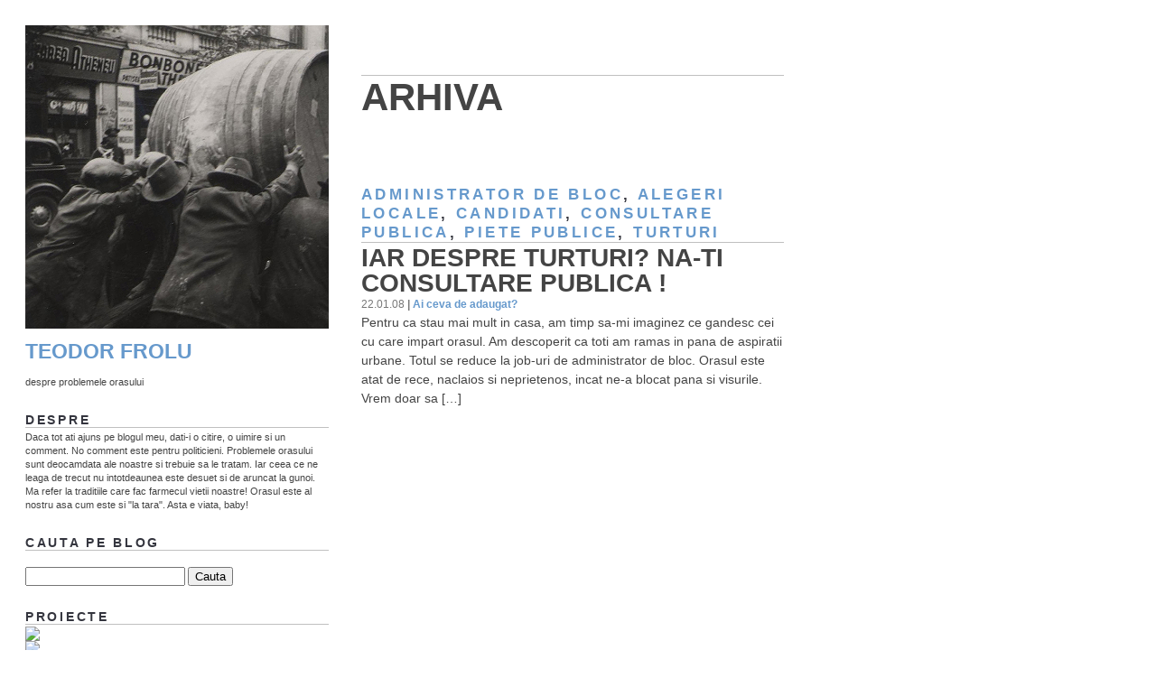

--- FILE ---
content_type: text/html; charset=UTF-8
request_url: http://www.teodorfrolu.ro/tag/candidati/
body_size: 36971
content:
<!DOCTYPE html PUBLIC "-//W3C//DTD XHTML 1.0 Transitional//EN" "http://www.w3.org/TR/xhtml1/DTD/xhtml1-transitional.dtd">
<html xmlns="http://www.w3.org/1999/xhtml" lang="en-US">

<head profile="http://gmpg.org/xfn/11">
<meta http-equiv="Content-Type" content="text/html; charset=UTF-8" />

<title>Teodor Frolu   &raquo; candidati</title>

<meta name="generator" content="WordPress 6.9" /> <!-- leave this for stats -->

<link rel="stylesheet" href="http://www.teodorfrolu.ro/wp-content/themes/ubminim/style.css" type="text/css" media="screen" />
<link rel="alternate" type="application/rss+xml" title="Teodor Frolu RSS Feed" href="http://www.teodorfrolu.ro/feed/" />
<link rel="pingback" href="http://www.teodorfrolu.ro/xmlrpc.php" />

<meta name='robots' content='max-image-preview:large' />
<link rel="alternate" type="application/rss+xml" title="Teodor Frolu &raquo; candidati Tag Feed" href="http://www.teodorfrolu.ro/tag/candidati/feed/" />
<style id='wp-img-auto-sizes-contain-inline-css' type='text/css'>
img:is([sizes=auto i],[sizes^="auto," i]){contain-intrinsic-size:3000px 1500px}
/*# sourceURL=wp-img-auto-sizes-contain-inline-css */
</style>
<style id='wp-emoji-styles-inline-css' type='text/css'>

	img.wp-smiley, img.emoji {
		display: inline !important;
		border: none !important;
		box-shadow: none !important;
		height: 1em !important;
		width: 1em !important;
		margin: 0 0.07em !important;
		vertical-align: -0.1em !important;
		background: none !important;
		padding: 0 !important;
	}
/*# sourceURL=wp-emoji-styles-inline-css */
</style>
<style id='wp-block-library-inline-css' type='text/css'>
:root{--wp-block-synced-color:#7a00df;--wp-block-synced-color--rgb:122,0,223;--wp-bound-block-color:var(--wp-block-synced-color);--wp-editor-canvas-background:#ddd;--wp-admin-theme-color:#007cba;--wp-admin-theme-color--rgb:0,124,186;--wp-admin-theme-color-darker-10:#006ba1;--wp-admin-theme-color-darker-10--rgb:0,107,160.5;--wp-admin-theme-color-darker-20:#005a87;--wp-admin-theme-color-darker-20--rgb:0,90,135;--wp-admin-border-width-focus:2px}@media (min-resolution:192dpi){:root{--wp-admin-border-width-focus:1.5px}}.wp-element-button{cursor:pointer}:root .has-very-light-gray-background-color{background-color:#eee}:root .has-very-dark-gray-background-color{background-color:#313131}:root .has-very-light-gray-color{color:#eee}:root .has-very-dark-gray-color{color:#313131}:root .has-vivid-green-cyan-to-vivid-cyan-blue-gradient-background{background:linear-gradient(135deg,#00d084,#0693e3)}:root .has-purple-crush-gradient-background{background:linear-gradient(135deg,#34e2e4,#4721fb 50%,#ab1dfe)}:root .has-hazy-dawn-gradient-background{background:linear-gradient(135deg,#faaca8,#dad0ec)}:root .has-subdued-olive-gradient-background{background:linear-gradient(135deg,#fafae1,#67a671)}:root .has-atomic-cream-gradient-background{background:linear-gradient(135deg,#fdd79a,#004a59)}:root .has-nightshade-gradient-background{background:linear-gradient(135deg,#330968,#31cdcf)}:root .has-midnight-gradient-background{background:linear-gradient(135deg,#020381,#2874fc)}:root{--wp--preset--font-size--normal:16px;--wp--preset--font-size--huge:42px}.has-regular-font-size{font-size:1em}.has-larger-font-size{font-size:2.625em}.has-normal-font-size{font-size:var(--wp--preset--font-size--normal)}.has-huge-font-size{font-size:var(--wp--preset--font-size--huge)}.has-text-align-center{text-align:center}.has-text-align-left{text-align:left}.has-text-align-right{text-align:right}.has-fit-text{white-space:nowrap!important}#end-resizable-editor-section{display:none}.aligncenter{clear:both}.items-justified-left{justify-content:flex-start}.items-justified-center{justify-content:center}.items-justified-right{justify-content:flex-end}.items-justified-space-between{justify-content:space-between}.screen-reader-text{border:0;clip-path:inset(50%);height:1px;margin:-1px;overflow:hidden;padding:0;position:absolute;width:1px;word-wrap:normal!important}.screen-reader-text:focus{background-color:#ddd;clip-path:none;color:#444;display:block;font-size:1em;height:auto;left:5px;line-height:normal;padding:15px 23px 14px;text-decoration:none;top:5px;width:auto;z-index:100000}html :where(.has-border-color){border-style:solid}html :where([style*=border-top-color]){border-top-style:solid}html :where([style*=border-right-color]){border-right-style:solid}html :where([style*=border-bottom-color]){border-bottom-style:solid}html :where([style*=border-left-color]){border-left-style:solid}html :where([style*=border-width]){border-style:solid}html :where([style*=border-top-width]){border-top-style:solid}html :where([style*=border-right-width]){border-right-style:solid}html :where([style*=border-bottom-width]){border-bottom-style:solid}html :where([style*=border-left-width]){border-left-style:solid}html :where(img[class*=wp-image-]){height:auto;max-width:100%}:where(figure){margin:0 0 1em}html :where(.is-position-sticky){--wp-admin--admin-bar--position-offset:var(--wp-admin--admin-bar--height,0px)}@media screen and (max-width:600px){html :where(.is-position-sticky){--wp-admin--admin-bar--position-offset:0px}}

/*# sourceURL=wp-block-library-inline-css */
</style><style id='global-styles-inline-css' type='text/css'>
:root{--wp--preset--aspect-ratio--square: 1;--wp--preset--aspect-ratio--4-3: 4/3;--wp--preset--aspect-ratio--3-4: 3/4;--wp--preset--aspect-ratio--3-2: 3/2;--wp--preset--aspect-ratio--2-3: 2/3;--wp--preset--aspect-ratio--16-9: 16/9;--wp--preset--aspect-ratio--9-16: 9/16;--wp--preset--color--black: #000000;--wp--preset--color--cyan-bluish-gray: #abb8c3;--wp--preset--color--white: #ffffff;--wp--preset--color--pale-pink: #f78da7;--wp--preset--color--vivid-red: #cf2e2e;--wp--preset--color--luminous-vivid-orange: #ff6900;--wp--preset--color--luminous-vivid-amber: #fcb900;--wp--preset--color--light-green-cyan: #7bdcb5;--wp--preset--color--vivid-green-cyan: #00d084;--wp--preset--color--pale-cyan-blue: #8ed1fc;--wp--preset--color--vivid-cyan-blue: #0693e3;--wp--preset--color--vivid-purple: #9b51e0;--wp--preset--gradient--vivid-cyan-blue-to-vivid-purple: linear-gradient(135deg,rgb(6,147,227) 0%,rgb(155,81,224) 100%);--wp--preset--gradient--light-green-cyan-to-vivid-green-cyan: linear-gradient(135deg,rgb(122,220,180) 0%,rgb(0,208,130) 100%);--wp--preset--gradient--luminous-vivid-amber-to-luminous-vivid-orange: linear-gradient(135deg,rgb(252,185,0) 0%,rgb(255,105,0) 100%);--wp--preset--gradient--luminous-vivid-orange-to-vivid-red: linear-gradient(135deg,rgb(255,105,0) 0%,rgb(207,46,46) 100%);--wp--preset--gradient--very-light-gray-to-cyan-bluish-gray: linear-gradient(135deg,rgb(238,238,238) 0%,rgb(169,184,195) 100%);--wp--preset--gradient--cool-to-warm-spectrum: linear-gradient(135deg,rgb(74,234,220) 0%,rgb(151,120,209) 20%,rgb(207,42,186) 40%,rgb(238,44,130) 60%,rgb(251,105,98) 80%,rgb(254,248,76) 100%);--wp--preset--gradient--blush-light-purple: linear-gradient(135deg,rgb(255,206,236) 0%,rgb(152,150,240) 100%);--wp--preset--gradient--blush-bordeaux: linear-gradient(135deg,rgb(254,205,165) 0%,rgb(254,45,45) 50%,rgb(107,0,62) 100%);--wp--preset--gradient--luminous-dusk: linear-gradient(135deg,rgb(255,203,112) 0%,rgb(199,81,192) 50%,rgb(65,88,208) 100%);--wp--preset--gradient--pale-ocean: linear-gradient(135deg,rgb(255,245,203) 0%,rgb(182,227,212) 50%,rgb(51,167,181) 100%);--wp--preset--gradient--electric-grass: linear-gradient(135deg,rgb(202,248,128) 0%,rgb(113,206,126) 100%);--wp--preset--gradient--midnight: linear-gradient(135deg,rgb(2,3,129) 0%,rgb(40,116,252) 100%);--wp--preset--font-size--small: 13px;--wp--preset--font-size--medium: 20px;--wp--preset--font-size--large: 36px;--wp--preset--font-size--x-large: 42px;--wp--preset--spacing--20: 0.44rem;--wp--preset--spacing--30: 0.67rem;--wp--preset--spacing--40: 1rem;--wp--preset--spacing--50: 1.5rem;--wp--preset--spacing--60: 2.25rem;--wp--preset--spacing--70: 3.38rem;--wp--preset--spacing--80: 5.06rem;--wp--preset--shadow--natural: 6px 6px 9px rgba(0, 0, 0, 0.2);--wp--preset--shadow--deep: 12px 12px 50px rgba(0, 0, 0, 0.4);--wp--preset--shadow--sharp: 6px 6px 0px rgba(0, 0, 0, 0.2);--wp--preset--shadow--outlined: 6px 6px 0px -3px rgb(255, 255, 255), 6px 6px rgb(0, 0, 0);--wp--preset--shadow--crisp: 6px 6px 0px rgb(0, 0, 0);}:where(.is-layout-flex){gap: 0.5em;}:where(.is-layout-grid){gap: 0.5em;}body .is-layout-flex{display: flex;}.is-layout-flex{flex-wrap: wrap;align-items: center;}.is-layout-flex > :is(*, div){margin: 0;}body .is-layout-grid{display: grid;}.is-layout-grid > :is(*, div){margin: 0;}:where(.wp-block-columns.is-layout-flex){gap: 2em;}:where(.wp-block-columns.is-layout-grid){gap: 2em;}:where(.wp-block-post-template.is-layout-flex){gap: 1.25em;}:where(.wp-block-post-template.is-layout-grid){gap: 1.25em;}.has-black-color{color: var(--wp--preset--color--black) !important;}.has-cyan-bluish-gray-color{color: var(--wp--preset--color--cyan-bluish-gray) !important;}.has-white-color{color: var(--wp--preset--color--white) !important;}.has-pale-pink-color{color: var(--wp--preset--color--pale-pink) !important;}.has-vivid-red-color{color: var(--wp--preset--color--vivid-red) !important;}.has-luminous-vivid-orange-color{color: var(--wp--preset--color--luminous-vivid-orange) !important;}.has-luminous-vivid-amber-color{color: var(--wp--preset--color--luminous-vivid-amber) !important;}.has-light-green-cyan-color{color: var(--wp--preset--color--light-green-cyan) !important;}.has-vivid-green-cyan-color{color: var(--wp--preset--color--vivid-green-cyan) !important;}.has-pale-cyan-blue-color{color: var(--wp--preset--color--pale-cyan-blue) !important;}.has-vivid-cyan-blue-color{color: var(--wp--preset--color--vivid-cyan-blue) !important;}.has-vivid-purple-color{color: var(--wp--preset--color--vivid-purple) !important;}.has-black-background-color{background-color: var(--wp--preset--color--black) !important;}.has-cyan-bluish-gray-background-color{background-color: var(--wp--preset--color--cyan-bluish-gray) !important;}.has-white-background-color{background-color: var(--wp--preset--color--white) !important;}.has-pale-pink-background-color{background-color: var(--wp--preset--color--pale-pink) !important;}.has-vivid-red-background-color{background-color: var(--wp--preset--color--vivid-red) !important;}.has-luminous-vivid-orange-background-color{background-color: var(--wp--preset--color--luminous-vivid-orange) !important;}.has-luminous-vivid-amber-background-color{background-color: var(--wp--preset--color--luminous-vivid-amber) !important;}.has-light-green-cyan-background-color{background-color: var(--wp--preset--color--light-green-cyan) !important;}.has-vivid-green-cyan-background-color{background-color: var(--wp--preset--color--vivid-green-cyan) !important;}.has-pale-cyan-blue-background-color{background-color: var(--wp--preset--color--pale-cyan-blue) !important;}.has-vivid-cyan-blue-background-color{background-color: var(--wp--preset--color--vivid-cyan-blue) !important;}.has-vivid-purple-background-color{background-color: var(--wp--preset--color--vivid-purple) !important;}.has-black-border-color{border-color: var(--wp--preset--color--black) !important;}.has-cyan-bluish-gray-border-color{border-color: var(--wp--preset--color--cyan-bluish-gray) !important;}.has-white-border-color{border-color: var(--wp--preset--color--white) !important;}.has-pale-pink-border-color{border-color: var(--wp--preset--color--pale-pink) !important;}.has-vivid-red-border-color{border-color: var(--wp--preset--color--vivid-red) !important;}.has-luminous-vivid-orange-border-color{border-color: var(--wp--preset--color--luminous-vivid-orange) !important;}.has-luminous-vivid-amber-border-color{border-color: var(--wp--preset--color--luminous-vivid-amber) !important;}.has-light-green-cyan-border-color{border-color: var(--wp--preset--color--light-green-cyan) !important;}.has-vivid-green-cyan-border-color{border-color: var(--wp--preset--color--vivid-green-cyan) !important;}.has-pale-cyan-blue-border-color{border-color: var(--wp--preset--color--pale-cyan-blue) !important;}.has-vivid-cyan-blue-border-color{border-color: var(--wp--preset--color--vivid-cyan-blue) !important;}.has-vivid-purple-border-color{border-color: var(--wp--preset--color--vivid-purple) !important;}.has-vivid-cyan-blue-to-vivid-purple-gradient-background{background: var(--wp--preset--gradient--vivid-cyan-blue-to-vivid-purple) !important;}.has-light-green-cyan-to-vivid-green-cyan-gradient-background{background: var(--wp--preset--gradient--light-green-cyan-to-vivid-green-cyan) !important;}.has-luminous-vivid-amber-to-luminous-vivid-orange-gradient-background{background: var(--wp--preset--gradient--luminous-vivid-amber-to-luminous-vivid-orange) !important;}.has-luminous-vivid-orange-to-vivid-red-gradient-background{background: var(--wp--preset--gradient--luminous-vivid-orange-to-vivid-red) !important;}.has-very-light-gray-to-cyan-bluish-gray-gradient-background{background: var(--wp--preset--gradient--very-light-gray-to-cyan-bluish-gray) !important;}.has-cool-to-warm-spectrum-gradient-background{background: var(--wp--preset--gradient--cool-to-warm-spectrum) !important;}.has-blush-light-purple-gradient-background{background: var(--wp--preset--gradient--blush-light-purple) !important;}.has-blush-bordeaux-gradient-background{background: var(--wp--preset--gradient--blush-bordeaux) !important;}.has-luminous-dusk-gradient-background{background: var(--wp--preset--gradient--luminous-dusk) !important;}.has-pale-ocean-gradient-background{background: var(--wp--preset--gradient--pale-ocean) !important;}.has-electric-grass-gradient-background{background: var(--wp--preset--gradient--electric-grass) !important;}.has-midnight-gradient-background{background: var(--wp--preset--gradient--midnight) !important;}.has-small-font-size{font-size: var(--wp--preset--font-size--small) !important;}.has-medium-font-size{font-size: var(--wp--preset--font-size--medium) !important;}.has-large-font-size{font-size: var(--wp--preset--font-size--large) !important;}.has-x-large-font-size{font-size: var(--wp--preset--font-size--x-large) !important;}
/*# sourceURL=global-styles-inline-css */
</style>

<style id='classic-theme-styles-inline-css' type='text/css'>
/*! This file is auto-generated */
.wp-block-button__link{color:#fff;background-color:#32373c;border-radius:9999px;box-shadow:none;text-decoration:none;padding:calc(.667em + 2px) calc(1.333em + 2px);font-size:1.125em}.wp-block-file__button{background:#32373c;color:#fff;text-decoration:none}
/*# sourceURL=/wp-includes/css/classic-themes.min.css */
</style>
<link rel="https://api.w.org/" href="http://www.teodorfrolu.ro/wp-json/" /><link rel="alternate" title="JSON" type="application/json" href="http://www.teodorfrolu.ro/wp-json/wp/v2/tags/400" /><link rel="EditURI" type="application/rsd+xml" title="RSD" href="http://www.teodorfrolu.ro/xmlrpc.php?rsd" />

</head>
<body>
  <div id="container">
    <div id="entries">
      <br/>
      
      <h3>  </h3>

      <h1 style="display:inline; font-size:3em;">Arhiva</h1><br/>
      <br/>
      <br/>

      <ul>
        
        <li>
 
          <div class="results_content">
           <h3><a href="http://www.teodorfrolu.ro/category/administrator-de-bloc/" rel="category tag">administrator de bloc</a>, <a href="http://www.teodorfrolu.ro/category/alegeri-locale/" rel="category tag">alegeri locale</a>, <a href="http://www.teodorfrolu.ro/category/candidati/" rel="category tag">candidati</a>, <a href="http://www.teodorfrolu.ro/category/consultare-publica/" rel="category tag">consultare publica</a>, <a href="http://www.teodorfrolu.ro/category/piete-publice/" rel="category tag">piete publice</a>, <a href="http://www.teodorfrolu.ro/category/turturi/" rel="category tag">turturi</a></h3><h1 style="display:inline;"><a href="http://www.teodorfrolu.ro/2008/01/22/iar-despre-turturi-na-ti-consultare-publica/" style="color:#444444;">Iar despre turturi? Na-ti consultare publica !</a></h1><div style="margin-top:-2px;"><small>22.01.08 <b>|</b> <a href="http://www.teodorfrolu.ro/2008/01/22/iar-despre-turturi-na-ti-consultare-publica/#respond">Ai ceva de adaugat?</a> </small></div>

            <div style="margin-top: -1em;">
              <p>Pentru ca stau mai mult in casa, am timp sa-mi imaginez ce gandesc cei cu care impart orasul. Am descoperit ca toti am ramas in pana de aspiratii urbane. Totul se reduce la job-uri de administrator de bloc. Orasul este atat de rece, naclaios si neprietenos, incat ne-a blocat pana si visurile. Vrem doar sa [&hellip;]</p>
            </div>
          </div>
        </li>      </ul><br/>
          </div><!--end entries-->
    <div id="sidebar">

<a href="http://www.teodorfrolu.ro/"><img src="http://www.teodorfrolu.ro/images.php" border="0"> </a><br/>

<h1><a href="http://www.teodorfrolu.ro/">Teodor Frolu</a></h1>
despre problemele orasului
        
        
	<h3>Despre</h3>
		Daca tot ati ajuns pe blogul meu, dati-i o citire, o uimire si un comment. No comment este pentru politicieni. Problemele orasului sunt deocamdata ale noastre si trebuie sa le tratam. Iar ceea ce ne leaga de trecut nu intotdeaunea este desuet si de aruncat la gunoi. Ma refer la traditiile care fac farmecul vietii noastre! Orasul este al nostru asa cum este si "la tara". Asta e viata, baby!

		
<h3>Cauta pe blog</h3><br/>
	<form method="get" id="searchform" action="http://www.teodorfrolu.ro/">
<div><input type="text" value="" name="s" id="s" />
<input type="submit" id="searchsubmit" value="Cauta" />
</div>
</form>

<!-- edit this to add your own advertising content -->
<h3>Proiecte</h3>
<a href="http://www.rowmania.ro//"><img src="http://img854.imageshack.us/img854/3609/rowmania.png"></a><br>
<a href="http://www.theark.ro/"><img src="http://img96.imageshack.us/img96/1545/logoarksimplu.jpg"></a><br>
<a href="http://centralbucuresti.ro/"><img src="http://1.bp.blogspot.com/_Gzb4EIzB9TE/SHzeJzf3x4I/AAAAAAAABfs/z_XgvSOjdfE/S230/micTUB_nou.jpg"></a><br>
<a href="http://www.targultaranului.ro/"><img src="http://www.teodorfrolu.ro/thumbs/logo.jpg"></a>




<h3>Categorii</h3>
<a href="http://www.teodorfrolu.ro/tag/7-minuni-ale-bucurestiului/" class="tag-cloud-link tag-link-480 tag-link-position-1" style="font-size: 9.0746268656716pt;" aria-label="7 minuni ale Bucurestiului (3 items)">7 minuni ale Bucurestiului</a>
<a href="http://www.teodorfrolu.ro/tag/arenele-romane/" class="tag-cloud-link tag-link-493 tag-link-position-2" style="font-size: 8pt;" aria-label="Arenele Romane (2 items)">Arenele Romane</a>
<a href="http://www.teodorfrolu.ro/tag/asfaltare/" class="tag-cloud-link tag-link-532 tag-link-position-3" style="font-size: 8pt;" aria-label="asfaltare (2 items)">asfaltare</a>
<a href="http://www.teodorfrolu.ro/tag/banca-nationala/" class="tag-cloud-link tag-link-366 tag-link-position-4" style="font-size: 9.0746268656716pt;" aria-label="Banca Nationala (3 items)">Banca Nationala</a>
<a href="http://www.teodorfrolu.ro/tag/baneasa/" class="tag-cloud-link tag-link-490 tag-link-position-5" style="font-size: 9.0746268656716pt;" aria-label="Baneasa (3 items)">Baneasa</a>
<a href="http://www.teodorfrolu.ro/tag/brand/" class="tag-cloud-link tag-link-403 tag-link-position-6" style="font-size: 9.9701492537313pt;" aria-label="brand (4 items)">brand</a>
<a href="http://www.teodorfrolu.ro/tag/brezoianu/" class="tag-cloud-link tag-link-464 tag-link-position-7" style="font-size: 8pt;" aria-label="Brezoianu (2 items)">Brezoianu</a>
<a href="http://www.teodorfrolu.ro/tag/bucuresti/" class="tag-cloud-link tag-link-405 tag-link-position-8" style="font-size: 14pt;" aria-label="Bucuresti (13 items)">Bucuresti</a>
<a href="http://www.teodorfrolu.ro/tag/casa-poporului/" class="tag-cloud-link tag-link-508 tag-link-position-9" style="font-size: 10.686567164179pt;" aria-label="Casa Poporului (5 items)">Casa Poporului</a>
<a href="http://www.teodorfrolu.ro/tag/ceausescu/" class="tag-cloud-link tag-link-541 tag-link-position-10" style="font-size: 9.0746268656716pt;" aria-label="Ceausescu (3 items)">Ceausescu</a>
<a href="http://www.teodorfrolu.ro/tag/centrul-istoric/" class="tag-cloud-link tag-link-358 tag-link-position-11" style="font-size: 10.686567164179pt;" aria-label="Centrul Istoric (5 items)">Centrul Istoric</a>
<a href="http://www.teodorfrolu.ro/tag/chitara/" class="tag-cloud-link tag-link-526 tag-link-position-12" style="font-size: 8pt;" aria-label="chitara (2 items)">chitara</a>
<a href="http://www.teodorfrolu.ro/tag/cismigiu/" class="tag-cloud-link tag-link-466 tag-link-position-13" style="font-size: 8pt;" aria-label="Cismigiu (2 items)">Cismigiu</a>
<a href="http://www.teodorfrolu.ro/tag/consultare-publica/" class="tag-cloud-link tag-link-397 tag-link-position-14" style="font-size: 9.9701492537313pt;" aria-label="consultare publica (4 items)">consultare publica</a>
<a href="http://www.teodorfrolu.ro/tag/copenhaga/" class="tag-cloud-link tag-link-217 tag-link-position-15" style="font-size: 8pt;" aria-label="Copenhaga (2 items)">Copenhaga</a>
<a href="http://www.teodorfrolu.ro/tag/dambovita/" class="tag-cloud-link tag-link-452 tag-link-position-16" style="font-size: 9.9701492537313pt;" aria-label="Dambovita (4 items)">Dambovita</a>
<a href="http://www.teodorfrolu.ro/tag/delta-dunarii/" class="tag-cloud-link tag-link-283 tag-link-position-17" style="font-size: 9.0746268656716pt;" aria-label="Delta Dunarii (3 items)">Delta Dunarii</a>
<a href="http://www.teodorfrolu.ro/tag/eco-activare/" class="tag-cloud-link tag-link-539 tag-link-position-18" style="font-size: 8pt;" aria-label="eco-activare (2 items)">eco-activare</a>
<a href="http://www.teodorfrolu.ro/tag/gara-filaret/" class="tag-cloud-link tag-link-497 tag-link-position-19" style="font-size: 8pt;" aria-label="Gara Filaret (2 items)">Gara Filaret</a>
<a href="http://www.teodorfrolu.ro/tag/kisseleff/" class="tag-cloud-link tag-link-501 tag-link-position-20" style="font-size: 8pt;" aria-label="Kisseleff (2 items)">Kisseleff</a>
<a href="http://www.teodorfrolu.ro/tag/lacul-morii/" class="tag-cloud-link tag-link-537 tag-link-position-21" style="font-size: 8pt;" aria-label="Lacul Morii (2 items)">Lacul Morii</a>
<a href="http://www.teodorfrolu.ro/tag/lacul-vacaresti/" class="tag-cloud-link tag-link-538 tag-link-position-22" style="font-size: 8pt;" aria-label="Lacul Vacaresti (2 items)">Lacul Vacaresti</a>
<a href="http://www.teodorfrolu.ro/tag/londra/" class="tag-cloud-link tag-link-374 tag-link-position-23" style="font-size: 11.313432835821pt;" aria-label="Londra (6 items)">Londra</a>
<a href="http://www.teodorfrolu.ro/tag/micul-paris/" class="tag-cloud-link tag-link-535 tag-link-position-24" style="font-size: 8pt;" aria-label="Micul Paris (2 items)">Micul Paris</a>
<a href="http://www.teodorfrolu.ro/tag/mnac/" class="tag-cloud-link tag-link-502 tag-link-position-25" style="font-size: 9.0746268656716pt;" aria-label="MNAC (3 items)">MNAC</a>
<a href="http://www.teodorfrolu.ro/tag/nato/" class="tag-cloud-link tag-link-408 tag-link-position-26" style="font-size: 8pt;" aria-label="NATO (2 items)">NATO</a>
<a href="http://www.teodorfrolu.ro/tag/new-york/" class="tag-cloud-link tag-link-463 tag-link-position-27" style="font-size: 8pt;" aria-label="New York (2 items)">New York</a>
<a href="http://www.teodorfrolu.ro/tag/oprescu/" class="tag-cloud-link tag-link-453 tag-link-position-28" style="font-size: 8pt;" aria-label="Oprescu (2 items)">Oprescu</a>
<a href="http://www.teodorfrolu.ro/tag/ordinul-arhitectilor/" class="tag-cloud-link tag-link-462 tag-link-position-29" style="font-size: 8pt;" aria-label="Ordinul Arhitectilor (2 items)">Ordinul Arhitectilor</a>
<a href="http://www.teodorfrolu.ro/tag/palatul-parlamentului/" class="tag-cloud-link tag-link-372 tag-link-position-30" style="font-size: 9.0746268656716pt;" aria-label="Palatul Parlamentului (3 items)">Palatul Parlamentului</a>
<a href="http://www.teodorfrolu.ro/tag/parcul-carol/" class="tag-cloud-link tag-link-491 tag-link-position-31" style="font-size: 8pt;" aria-label="Parcul Carol (2 items)">Parcul Carol</a>
<a href="http://www.teodorfrolu.ro/tag/patrimoniu/" class="tag-cloud-link tag-link-457 tag-link-position-32" style="font-size: 8pt;" aria-label="patrimoniu (2 items)">patrimoniu</a>
<a href="http://www.teodorfrolu.ro/tag/piata-romana/" class="tag-cloud-link tag-link-381 tag-link-position-33" style="font-size: 9.0746268656716pt;" aria-label="Piata Romana (3 items)">Piata Romana</a>
<a href="http://www.teodorfrolu.ro/tag/piata-unirii/" class="tag-cloud-link tag-link-357 tag-link-position-34" style="font-size: 9.0746268656716pt;" aria-label="Piata Unirii (3 items)">Piata Unirii</a>
<a href="http://www.teodorfrolu.ro/tag/piata-universitatii/" class="tag-cloud-link tag-link-550 tag-link-position-35" style="font-size: 9.9701492537313pt;" aria-label="Piaţa Universităţii (4 items)">Piaţa Universităţii</a>
<a href="http://www.teodorfrolu.ro/tag/pietonal/" class="tag-cloud-link tag-link-371 tag-link-position-36" style="font-size: 9.0746268656716pt;" aria-label="pietonal (3 items)">pietonal</a>
<a href="http://www.teodorfrolu.ro/tag/puz/" class="tag-cloud-link tag-link-440 tag-link-position-37" style="font-size: 9.0746268656716pt;" aria-label="PUZ (3 items)">PUZ</a>
<a href="http://www.teodorfrolu.ro/tag/slow-food/" class="tag-cloud-link tag-link-524 tag-link-position-38" style="font-size: 8pt;" aria-label="Slow Food (2 items)">Slow Food</a>
<a href="http://www.teodorfrolu.ro/tag/soho/" class="tag-cloud-link tag-link-450 tag-link-position-39" style="font-size: 8pt;" aria-label="Soho (2 items)">Soho</a>
<a href="http://www.teodorfrolu.ro/tag/targul-taranului-roman/" class="tag-cloud-link tag-link-384 tag-link-position-40" style="font-size: 9.9701492537313pt;" aria-label="Targul Taranului Roman (4 items)">Targul Taranului Roman</a>
<a href="http://www.teodorfrolu.ro/tag/tub/" class="tag-cloud-link tag-link-362 tag-link-position-41" style="font-size: 10.686567164179pt;" aria-label="TUB (5 items)">TUB</a>
<a href="http://www.teodorfrolu.ro/tag/uranus-rahova/" class="tag-cloud-link tag-link-426 tag-link-position-42" style="font-size: 9.0746268656716pt;" aria-label="Uranus-Rahova (3 items)">Uranus-Rahova</a>
<a href="http://www.teodorfrolu.ro/tag/vama-veche/" class="tag-cloud-link tag-link-432 tag-link-position-43" style="font-size: 8pt;" aria-label="Vama Veche (2 items)">Vama Veche</a>
<a href="http://www.teodorfrolu.ro/tag/versailles/" class="tag-cloud-link tag-link-492 tag-link-position-44" style="font-size: 8pt;" aria-label="Versailles (2 items)">Versailles</a>
<a href="http://www.teodorfrolu.ro/tag/zidul-berlinului/" class="tag-cloud-link tag-link-484 tag-link-position-45" style="font-size: 8pt;" aria-label="Zidul Berlinului (2 items)">Zidul Berlinului</a>
 
<div id="sidebarright">

		
				<h3>Legaturi</h3>
				<ul>
				<a href="http://www.t-u-b.ro" target="_blank">www.t-u-b.ro<a/><br>
<a href="http://www.theark.ro" target="_blank">www.theark.ro<a/><br>
<a href="http://www.targultaranului.ro" target="_blank">www.targultaranului.ro<a/>
				</ul>

<h3>Parteneri</h3>
				<ul>
				<a href="http://www.radioguerrilla.ro" target="_blank"><img src="http://www.teodorfrolu.ro/thumbs/radio.jpg"></a><br>
<a href="http://bucuresti.24fun.ro/" target="_blank"><img src="http://www.teodorfrolu.ro/thumbs/24fun.jpg"></a><br>
				</ul>

<h3>feed</h3>
				<ul>
					<li><a href="http://www.teodorfrolu.ro/feed/">Entries (RSS)</a></li>
					<li><a href="http://www.teodorfrolu.ro/comments/feed/">Comments (RSS)</a></li>
				</ul>

<a href="http://www.teodorfrolu.ro/feed/"><img src="http://www.teodorfrolu.ro/thumbs/feed.png" alt="Feed" /></a></p><a href="http://www.facebook.com/people/Teodor-Frolu/1564616083"><img src="http://www.teodorfrolu.ro/thumbs/fb.png" alt="Facebook" /></a><a href="http://twitter.com/ecobucharest"><img src="http://www.teodorfrolu.ro/thumbs/twitter.png" alt="Twitter" /></a>

								


</div><!--sidebarright-->


<div id="sidebarleft">

	<h3>Arhiva articole</h3>	
		<ul>
    	<li><a href='http://www.teodorfrolu.ro/2012/03/'>March 2012</a>&nbsp;(2)</li>
	<li><a href='http://www.teodorfrolu.ro/2012/02/'>February 2012</a>&nbsp;(1)</li>
	<li><a href='http://www.teodorfrolu.ro/2012/01/'>January 2012</a>&nbsp;(2)</li>
	<li><a href='http://www.teodorfrolu.ro/2011/12/'>December 2011</a>&nbsp;(2)</li>
	<li><a href='http://www.teodorfrolu.ro/2011/11/'>November 2011</a>&nbsp;(1)</li>
	<li><a href='http://www.teodorfrolu.ro/2011/10/'>October 2011</a>&nbsp;(2)</li>
	<li><a href='http://www.teodorfrolu.ro/2011/09/'>September 2011</a>&nbsp;(2)</li>
	<li><a href='http://www.teodorfrolu.ro/2011/08/'>August 2011</a>&nbsp;(1)</li>
	<li><a href='http://www.teodorfrolu.ro/2011/07/'>July 2011</a>&nbsp;(1)</li>
	<li><a href='http://www.teodorfrolu.ro/2011/06/'>June 2011</a>&nbsp;(2)</li>
	<li><a href='http://www.teodorfrolu.ro/2011/05/'>May 2011</a>&nbsp;(2)</li>
	<li><a href='http://www.teodorfrolu.ro/2011/04/'>April 2011</a>&nbsp;(1)</li>
	<li><a href='http://www.teodorfrolu.ro/2011/03/'>March 2011</a>&nbsp;(2)</li>
	<li><a href='http://www.teodorfrolu.ro/2011/02/'>February 2011</a>&nbsp;(2)</li>
	<li><a href='http://www.teodorfrolu.ro/2011/01/'>January 2011</a>&nbsp;(1)</li>
	<li><a href='http://www.teodorfrolu.ro/2010/12/'>December 2010</a>&nbsp;(1)</li>
	<li><a href='http://www.teodorfrolu.ro/2010/11/'>November 2010</a>&nbsp;(1)</li>
	<li><a href='http://www.teodorfrolu.ro/2010/10/'>October 2010</a>&nbsp;(1)</li>
	<li><a href='http://www.teodorfrolu.ro/2010/09/'>September 2010</a>&nbsp;(2)</li>
	<li><a href='http://www.teodorfrolu.ro/2010/08/'>August 2010</a>&nbsp;(2)</li>
	<li><a href='http://www.teodorfrolu.ro/2010/07/'>July 2010</a>&nbsp;(2)</li>
	<li><a href='http://www.teodorfrolu.ro/2010/06/'>June 2010</a>&nbsp;(2)</li>
	<li><a href='http://www.teodorfrolu.ro/2010/05/'>May 2010</a>&nbsp;(2)</li>
	<li><a href='http://www.teodorfrolu.ro/2010/04/'>April 2010</a>&nbsp;(2)</li>
	<li><a href='http://www.teodorfrolu.ro/2010/03/'>March 2010</a>&nbsp;(3)</li>
	<li><a href='http://www.teodorfrolu.ro/2010/02/'>February 2010</a>&nbsp;(2)</li>
	<li><a href='http://www.teodorfrolu.ro/2010/01/'>January 2010</a>&nbsp;(2)</li>
	<li><a href='http://www.teodorfrolu.ro/2009/12/'>December 2009</a>&nbsp;(1)</li>
	<li><a href='http://www.teodorfrolu.ro/2009/11/'>November 2009</a>&nbsp;(2)</li>
	<li><a href='http://www.teodorfrolu.ro/2009/10/'>October 2009</a>&nbsp;(2)</li>
	<li><a href='http://www.teodorfrolu.ro/2009/09/'>September 2009</a>&nbsp;(2)</li>
	<li><a href='http://www.teodorfrolu.ro/2009/08/'>August 2009</a>&nbsp;(3)</li>
	<li><a href='http://www.teodorfrolu.ro/2009/07/'>July 2009</a>&nbsp;(1)</li>
	<li><a href='http://www.teodorfrolu.ro/2009/06/'>June 2009</a>&nbsp;(3)</li>
	<li><a href='http://www.teodorfrolu.ro/2009/05/'>May 2009</a>&nbsp;(2)</li>
	<li><a href='http://www.teodorfrolu.ro/2009/04/'>April 2009</a>&nbsp;(2)</li>
	<li><a href='http://www.teodorfrolu.ro/2009/03/'>March 2009</a>&nbsp;(2)</li>
	<li><a href='http://www.teodorfrolu.ro/2009/02/'>February 2009</a>&nbsp;(2)</li>
	<li><a href='http://www.teodorfrolu.ro/2009/01/'>January 2009</a>&nbsp;(2)</li>
	<li><a href='http://www.teodorfrolu.ro/2008/12/'>December 2008</a>&nbsp;(3)</li>
	<li><a href='http://www.teodorfrolu.ro/2008/11/'>November 2008</a>&nbsp;(2)</li>
	<li><a href='http://www.teodorfrolu.ro/2008/10/'>October 2008</a>&nbsp;(2)</li>
	<li><a href='http://www.teodorfrolu.ro/2008/09/'>September 2008</a>&nbsp;(2)</li>
	<li><a href='http://www.teodorfrolu.ro/2008/08/'>August 2008</a>&nbsp;(2)</li>
	<li><a href='http://www.teodorfrolu.ro/2008/07/'>July 2008</a>&nbsp;(2)</li>
	<li><a href='http://www.teodorfrolu.ro/2008/06/'>June 2008</a>&nbsp;(2)</li>
	<li><a href='http://www.teodorfrolu.ro/2008/05/'>May 2008</a>&nbsp;(1)</li>
	<li><a href='http://www.teodorfrolu.ro/2008/04/'>April 2008</a>&nbsp;(2)</li>
	<li><a href='http://www.teodorfrolu.ro/2008/03/'>March 2008</a>&nbsp;(1)</li>
	<li><a href='http://www.teodorfrolu.ro/2008/02/'>February 2008</a>&nbsp;(2)</li>
	<li><a href='http://www.teodorfrolu.ro/2008/01/'>January 2008</a>&nbsp;(2)</li>
	<li><a href='http://www.teodorfrolu.ro/2007/12/'>December 2007</a>&nbsp;(1)</li>
	<li><a href='http://www.teodorfrolu.ro/2007/11/'>November 2007</a>&nbsp;(2)</li>
	<li><a href='http://www.teodorfrolu.ro/2007/10/'>October 2007</a>&nbsp;(3)</li>
	<li><a href='http://www.teodorfrolu.ro/2007/09/'>September 2007</a>&nbsp;(2)</li>
  	</ul>	


						
<h3>Copyright</h3>
	Copyright &copy; 2007-2010 by Teodor Frolu. All rights reserved.	
<script type="text/javascript">
var gaJsHost = (("https:" == document.location.protocol) ? "https://ssl." : "http://www.");
document.write(unescape("%3Cscript src='" + gaJsHost + "google-analytics.com/ga.js' type='text/javascript'%3E%3C/script%3E"));
</script>
<script type="text/javascript">
try {
var pageTracker = _gat._getTracker("UA-12897513-1");
pageTracker._trackPageview();
} catch(err) {}</script>				
</div><!--end sidebarleft-->				
</div><!--end sidebar--></div><!-- end container -->
<div id="footer">
		<!-- 31 queries. 0.441 seconds. -->
</div><!-- end footer -->
		<script type="speculationrules">
{"prefetch":[{"source":"document","where":{"and":[{"href_matches":"/*"},{"not":{"href_matches":["/wp-*.php","/wp-admin/*","/wp-content/uploads/*","/wp-content/*","/wp-content/plugins/*","/wp-content/themes/ubminim/*","/*\\?(.+)"]}},{"not":{"selector_matches":"a[rel~=\"nofollow\"]"}},{"not":{"selector_matches":".no-prefetch, .no-prefetch a"}}]},"eagerness":"conservative"}]}
</script>
<script id="wp-emoji-settings" type="application/json">
{"baseUrl":"https://s.w.org/images/core/emoji/17.0.2/72x72/","ext":".png","svgUrl":"https://s.w.org/images/core/emoji/17.0.2/svg/","svgExt":".svg","source":{"concatemoji":"http://www.teodorfrolu.ro/wp-includes/js/wp-emoji-release.min.js?ver=3d50777efda825857593e0dba57ad80a"}}
</script>
<script type="module">
/* <![CDATA[ */
/*! This file is auto-generated */
const a=JSON.parse(document.getElementById("wp-emoji-settings").textContent),o=(window._wpemojiSettings=a,"wpEmojiSettingsSupports"),s=["flag","emoji"];function i(e){try{var t={supportTests:e,timestamp:(new Date).valueOf()};sessionStorage.setItem(o,JSON.stringify(t))}catch(e){}}function c(e,t,n){e.clearRect(0,0,e.canvas.width,e.canvas.height),e.fillText(t,0,0);t=new Uint32Array(e.getImageData(0,0,e.canvas.width,e.canvas.height).data);e.clearRect(0,0,e.canvas.width,e.canvas.height),e.fillText(n,0,0);const a=new Uint32Array(e.getImageData(0,0,e.canvas.width,e.canvas.height).data);return t.every((e,t)=>e===a[t])}function p(e,t){e.clearRect(0,0,e.canvas.width,e.canvas.height),e.fillText(t,0,0);var n=e.getImageData(16,16,1,1);for(let e=0;e<n.data.length;e++)if(0!==n.data[e])return!1;return!0}function u(e,t,n,a){switch(t){case"flag":return n(e,"\ud83c\udff3\ufe0f\u200d\u26a7\ufe0f","\ud83c\udff3\ufe0f\u200b\u26a7\ufe0f")?!1:!n(e,"\ud83c\udde8\ud83c\uddf6","\ud83c\udde8\u200b\ud83c\uddf6")&&!n(e,"\ud83c\udff4\udb40\udc67\udb40\udc62\udb40\udc65\udb40\udc6e\udb40\udc67\udb40\udc7f","\ud83c\udff4\u200b\udb40\udc67\u200b\udb40\udc62\u200b\udb40\udc65\u200b\udb40\udc6e\u200b\udb40\udc67\u200b\udb40\udc7f");case"emoji":return!a(e,"\ud83e\u1fac8")}return!1}function f(e,t,n,a){let r;const o=(r="undefined"!=typeof WorkerGlobalScope&&self instanceof WorkerGlobalScope?new OffscreenCanvas(300,150):document.createElement("canvas")).getContext("2d",{willReadFrequently:!0}),s=(o.textBaseline="top",o.font="600 32px Arial",{});return e.forEach(e=>{s[e]=t(o,e,n,a)}),s}function r(e){var t=document.createElement("script");t.src=e,t.defer=!0,document.head.appendChild(t)}a.supports={everything:!0,everythingExceptFlag:!0},new Promise(t=>{let n=function(){try{var e=JSON.parse(sessionStorage.getItem(o));if("object"==typeof e&&"number"==typeof e.timestamp&&(new Date).valueOf()<e.timestamp+604800&&"object"==typeof e.supportTests)return e.supportTests}catch(e){}return null}();if(!n){if("undefined"!=typeof Worker&&"undefined"!=typeof OffscreenCanvas&&"undefined"!=typeof URL&&URL.createObjectURL&&"undefined"!=typeof Blob)try{var e="postMessage("+f.toString()+"("+[JSON.stringify(s),u.toString(),c.toString(),p.toString()].join(",")+"));",a=new Blob([e],{type:"text/javascript"});const r=new Worker(URL.createObjectURL(a),{name:"wpTestEmojiSupports"});return void(r.onmessage=e=>{i(n=e.data),r.terminate(),t(n)})}catch(e){}i(n=f(s,u,c,p))}t(n)}).then(e=>{for(const n in e)a.supports[n]=e[n],a.supports.everything=a.supports.everything&&a.supports[n],"flag"!==n&&(a.supports.everythingExceptFlag=a.supports.everythingExceptFlag&&a.supports[n]);var t;a.supports.everythingExceptFlag=a.supports.everythingExceptFlag&&!a.supports.flag,a.supports.everything||((t=a.source||{}).concatemoji?r(t.concatemoji):t.wpemoji&&t.twemoji&&(r(t.twemoji),r(t.wpemoji)))});
//# sourceURL=http://www.teodorfrolu.ro/wp-includes/js/wp-emoji-loader.min.js
/* ]]> */
</script>
</body>
</html>

--- FILE ---
content_type: text/css
request_url: http://www.teodorfrolu.ro/wp-content/themes/ubminim/style.css
body_size: 2949
content:
/*   
Theme Name: Upstart Blogger Minim
Theme URI: http://www.upstartblogger.com
Description: A minimalist, <b>widgetized</b> theme from <a href="http://www.upstartblogger.com/" title="Upstart Blogger">Upstart Blogger</a>. 
Author: Robert Ellis
Author URI: http://www.upstartblogger.com
Version: 1.0
License: Creative Commons Attribution-Share Alike 3.0 (http://creativecommons.org/licenses/by-sa/3.0/). Feel free to make any changes, but please keep a link back to Upstart Blogger in your sidebar or footer.
*/

body {
	background-color: #fff;
	font-family: Arial, Helvetica, Geneva, sans-serif;
	padding: 20px;
	font-size: .88em;
	line-height: 1.5em;
	color: #444444;
}

#container {
	width: 840px;
}

#sidebar {
	width: 336px;
	float: left;
	font-size: .8em;
	line-height: 1.4em;
	padding: 0 10px 25px 0;
	}

#sidebarleft {
	width:180px;
	float: left;
}

#sidebarright {
	width: 125px;
	float: right;
}

#footer {
	width:180px;
	float: left;
	clear: both;
	font-size: .64em;
}

#entries {
	width: 468px;
	float: right;
	}

.post {
	margin-bottom: 1em;
}

a {
	color: #6699cc;
	text-decoration: none;
	font-weight: bold;

}

a:link h3 {
	color: #951400;
	border: none;
}

a:link img {
	border: none;
}

ul {
	list-style: none;
	margin-left: 0px;
	padding-left: 0px;
	margin-top: 0px;
}

li.linkcat {
	list-style-type: none;
}

img {
	border: none;
}

.imgleft {
	float:left;
	margin-right: 10px;
	margin-bottom: 10px;
}

.imgright {
	float: right;
	margin-left: 10px;
	margin-bottom: 10px;
}

img.frame {
	padding: 2px;
	border: solid 1px #DEE4E5;
}



h1 {
	font-size: 2em;
	line-height: 1em;
	text-transform: uppercase;
}

.title {
	border-bottom: 1px solid silver;
}


h3 {
	font-weight: bold;
	font-size: 1.2em;
	text-transform: uppercase;
	margin-bottom: .2em;
	margin-top: 2em;
	letter-spacing: .2em;
	color: #34353e;
	border-bottom: 1px solid silver;
}

.post h3 {
	border-bottom: none;
	letter-spacing: normal;
	margin-bottom: -.5em;
}


blockquote {
	background-color: #f3f3f3;
	padding: 10px;
	margin: 15px 0;
}



/* Begin Comments*/

.comments_tiny {
	color: #b8b8b8;
	border-bottom: 1px solid silver;
}

.alt {
	margin: 0;
	padding: 10px;
	background: #f3f3f3;
}

.commentlist {
	margin-top: 0px;

}

.commentlist li {
	margin: 5px 0 0 0px;

}

.commentlist p {
	margin: 10px 5px 10px 0;
}

#commentform p {
	margin: 5px 0;
}

.nocomments {
	text-align: center;
	margin: 0;
	padding: 0;
}

.commentmetadata {
	margin: 0;
	display: block;
}

li.comment {
	font-weight: bold;
	padding: 10px;
	list-style: none;
}

.commentlist p {
	font-weight: normal;
	line-height: 1.5em;
	text-transform: none;
}

#commentform {
	margin-top: 30px;
}

.commentmetadata {
	font-weight: normal;
}

small, #sidebar ul ul li, #sidebar ul ol li, .nocomments, .postmetadata, blockquote, strike {
	color: #777;
}

.content {
	margin-bottom: 25px;
	padding-left: 5px;
	font-weight: normal;
}

.commentbox {
	width: 100%;
	height: 100px;
}

/* End Comments */
